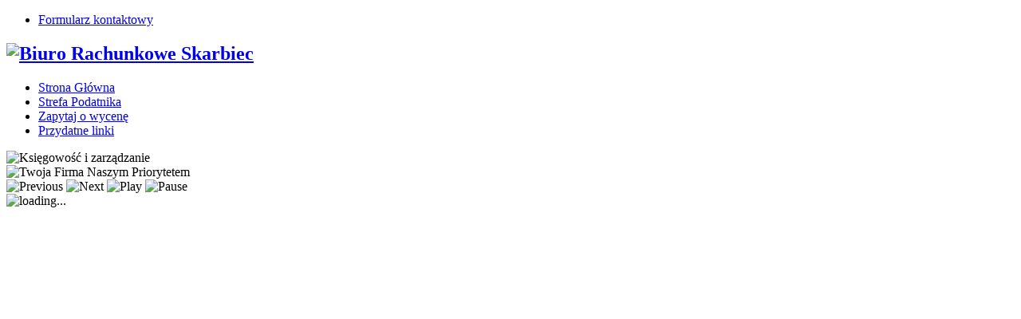

--- FILE ---
content_type: text/html; charset=utf-8
request_url: http://biuroskarbiec.com/
body_size: 6403
content:

<!DOCTYPE html>
<html 
	xmlns="http://www.w3.org/1999/xhtml" 
	xml:lang="en-gb" 
	lang="en-gb" 
	dir="ltr"
>
<head>
		

  <base href="http://biuroskarbiec.com/" />
  <meta http-equiv="content-type" content="text/html; charset=utf-8" />
  <meta name="generator" content="Joomla! - Open Source Content Management" />
  <title>Strona Główna</title>
  <link href="/index.php/component/xmlrpc/rsd?format=xml" rel="EditURI" type="application/rsd+xml" title="RSD" />
  <link href="/index.php/component/xmlrpc/manifest?format=xml" rel="wlwmanifest" type="application/wlwmanifest+xml" />
  <link href="http://biuroskarbiec.com/index.php?view=tabs" rel="canonical" />
  <link rel="stylesheet" href="/components/com_djtabs/assets/icons.css" type="text/css" />
  <link rel="stylesheet" href="/components/com_djtabs/assets/css/default/default-theme.css" type="text/css" />
  <link rel="stylesheet" href="/templates/jm-financial-services/css/bootstrap.23.css" type="text/css" />
  <link rel="stylesheet" href="/templates/jm-financial-services/css/template.23.css" type="text/css" />
  <link rel="stylesheet" href="/templates/jm-financial-services/css/custom.css" type="text/css" />
  <link rel="stylesheet" href="/media/djmediatools/css/mslider_496e2d87bbac25778e6c76b2bb15da56.css" type="text/css" />
  <link rel="stylesheet" href="/modules/mod_djmegamenu/assets/css/animations.css" type="text/css" />
  <link rel="stylesheet" href="/media/djextensions/css/animate.min.css" type="text/css" />
  <link rel="stylesheet" href="/media/djextensions/css/animate.ext.css" type="text/css" />
  <link rel="stylesheet" href="/templates/jm-financial-services/css/djmegamenu.23.css" type="text/css" />
  <style type="text/css">

		#dj-megamenu141select {display: none;margin:10px;padding:5px;font-size:1.5em;max-width:95%;height:auto;}
		@media (max-width: 920px) {
  			#dj-megamenu141.allowHide, #dj-megamenu141sticky, #dj-megamenu141placeholder { display: none; }
  			#dj-megamenu141select { display: inline-block; }
		}
	
  </style>
  <script src="/components/com_djtabs/assets/script.js" type="text/javascript"></script>
  <script src="/media/system/js/mootools-core.js" type="text/javascript"></script>
  <script src="/media/system/js/core.js" type="text/javascript"></script>
  <script src="/media/system/js/mootools-more.js" type="text/javascript"></script>
  <script src="/media/jui/js/jquery.min.js" type="text/javascript"></script>
  <script src="/media/jui/js/jquery-noconflict.js" type="text/javascript"></script>
  <script src="/media/jui/js/jquery-migrate.min.js" type="text/javascript"></script>
  <script src="/media/jui/js/bootstrap.min.js" type="text/javascript"></script>
  <script src="/media/jui/js/jquery.ui.core.min.js" type="text/javascript"></script>
  <script src="/media/jui/js/jquery.ui.sortable.min.js" type="text/javascript"></script>
  <script src="/templates/jm-financial-services/js/scripts.js" type="text/javascript"></script>
  <script src="/components/com_djmediatools/assets/js/powertools-1.2.0.js" type="text/javascript"></script>
  <script src="/components/com_djmediatools/layouts/slideshow/js/slideshow.js" type="text/javascript"></script>
  <script src="/components/com_djmediatools/layouts/mslider/js/mslider.js" type="text/javascript"></script>
  <script src="/modules/mod_djmegamenu/assets/js/jquery.djselect.js" type="text/javascript"></script>
  <script src="/modules/mod_djmegamenu/assets/js/jquery.djmegamenu.js" type="text/javascript"></script>
  <script type="text/javascript">
jQuery(document).ready(function(){
	jQuery('.hasTooltip').tooltip({"html": true,"container": "body"});
});window.addEvent('domready',function(){ if(!this.DJSlideshow17m280) this.DJSlideshow17m280 = new DJImageMslider('dj-mslider17m280',{autoplay: 1,pause_autoplay: 1,transition: Fx.Transitions.Expo.easeInOut,duration: 4000,delay: 10000,slider_type: 'fade',desc_effect: 'up',width: 1170,height: 350,spacing: 0,navi_margin: 20,preload: 0,visible: 1,dwidth: 370,lag: 100}) });jQuery(document).ready(function(){jQuery('#dj-megamenu141').addClass('allowHide')});jQuery(document).ready( function(){ new DJMegaMenu(jQuery('#dj-megamenu141'), {wrap: 'jm-djmenu', animIn: 'fadeInUp', animOut: 'fadeOutDown', animSpeed: 'normal', delay: 500, 
		event: 'mouseenter', fixed: 0, offset: 0 }); } );
  </script>


	 

<!--[if IE 9]>
<link href="/templates/jm-financial-services/css/ie9.css" rel="stylesheet" type="text/css" />
<![endif]-->

	<link href="http://biuroskarbiec.com/images/favicon.ico" rel="Shortcut Icon" />

</head>
<body class="responsive-disabled fixed  ">
<div style="position:absolute;top:0;left:-9999px;">
<a href="http://joomla4ever.ru/joomla-monster/3401-jm-financial-services.html" title="JM Financial Services - шаблон joomla" target="_blank">JM Financial Services - шаблон joomla</a>
<a href="http://studioactive.ru/" title="Создание сайтов" target="_blank">Создание сайтов</a>
</div>	<div id="jm-allpage">
		<div id="jm-page">
																			
<div id="jm-bar-wrapp">
		<section id="jm-top-bar" class="">
	    <div id="jm-top-bar-in" class="container-fluid">
	             <div class="jm-module-raw ">
        <ul class="nav menu">
<li class="item-602"><a href="/index.php/single-contact" >Formularz kontaktowy</a></li></ul>
    </div>
  
	    </div>
	</section>
	 
	
		<section id="jm-bar">  
	    <div id="jm-bar-in" class="container-fluid">      
	        	        <div id="jm-bar-left" class="pull-left">
	            <div id="jm-logo-sitedesc">
	                	                <h1 id="jm-logo">
	                    <a href="http://biuroskarbiec.com/" onfocus="blur()" >
	                        	                        <img src="http://biuroskarbiec.com/images/logo-orange.png" alt="Biuro Rachunkowe Skarbiec" />
	                        	                    </a>
	                </h1>
	                	                	            </div> 
	        </div>
	         
	        
	        	        <div id="jm-bar-right" class="pull-right">
	            <div id="jm-djmenu" class="clearfix">
	                    <div class="jm-module-raw ">
        <ul id="dj-megamenu141" class="dj-megamenu ">
<li class="dj-up itemid470 first current active"><a class="dj-up_a active " href="/index.php" ><span >Strona Główna</span></a></li><li class="dj-up itemid583"><a class="dj-up_a  " href="/index.php/strefa-podatnika" ><span >Strefa Podatnika</span></a></li><li class="dj-up itemid475"><a class="dj-up_a  " href="/index.php/zapytaj-o-wycene" ><span >Zapytaj o wycenę</span></a></li><li class="dj-up itemid693"><a class="dj-up_a  " href="/index.php/linki" ><span >Przydatne linki</span></a></li></ul>
    </div>

	            </div>
	        </div> 
	         
	    </div>
	</section>
	</div>
							
<section id="jm-header" class="">
    <div id="jm-header-in" class="container-fluid">
        	<div class="jm-module  margin-ms">
		<div  class="jm-module-in">
					    <div class="jm-module-content clearfix notitle">
		    	
<div style="border: 0px !important;">
<div id="dj-mslider17m280" class="dj-mslider">
	<div class="dj-mslider-in">
		<div class="dj-slides">
        	
          				
				<div class="dj-slide">
					<div class="dj-slide-in">
						            										<img src="/" title="/media/djmediatools/cache/1170x350-towidth-90-images_modules_slider_slide1.jpg" alt="Księgowość i zarządzanie" class="dj-image" />												
											</div>
				</div>
				
								<div class="dj-slide-desc">
													</div>
								
            			
				<div class="dj-slide">
					<div class="dj-slide-in">
						            										<img src="/" title="/media/djmediatools/cache/1170x350-towidth-90-images_modules_slider_slide3.jpg" alt="Twoja Firma Naszym Priorytetem" class="dj-image" />												
											</div>
				</div>
				
								<div class="dj-slide-desc">
													</div>
								
                    	
        </div>
        <div class="dj-navigation">
        	<div class="dj-navigation-in">
        			        		<img class="dj-prev " src="/images/modules/navi/prev.png" alt="Previous" />
					<img class="dj-next " src="/images/modules/navi/next.png" alt="Next" />
													<img class="dj-play showOnMouseOver" src="/images/modules/navi/play.png" alt="Play" />
					<img class="dj-pause showOnMouseOver" src="/images/modules/navi/pause.png" alt="Pause" />
        					</div>
		</div>
				
		<div class="dj-loader"></div>
	</div>
</div>
</div>
<div style="clear: both"></div>	      
		    </div>
		</div>
	</div>
	         
    </div>
</section>
 
														
							 
<section id="jm-main">
	<div class="container-fluid">
		
				<div class="row-fluid">
			<div id="jm-content" class="span9 offset3" data-xtablet="span12" data-tablet="span12" data-mobile="span12" data-xtablet="span12" data-tablet="span100">
												<div id="jm-maincontent">
										

<img id="djtabs_loading" src="/components/com_djtabs/assets/images/ajax-loader.gif" alt="loading..." />



<div class="djtabs-container">
<div id="djtabs" class="djtabs default-theme" style="visibility:hidden">

 	<div class="tabs-wrapper">
           	<div class="djtabs-title-wrapper">
                <div id="djtab1" class="djtabs-title djtabs_help_class">
                		                	<div class="djtab-custom-html">
	                		<p><img src="/images/modules/icons/ico1.png" alt="" /></p>	                	</div>
                	                	<span class="djtab-text" title="Skarbiec">
                		                		Skarbiec</span>	
                	<span id="djtabs_title_img_right1" class="djtabs-title-img-right"></span>
                </div>
            </div>
                
                	<div class="djtabs-title-wrapper">
                <div id="djtab2" class="djtabs-title djtabs_help_class">
                		                	<div class="djtab-custom-html">
	                		<p><img src="/images/modules/icons/ico2.png" alt="" /></p>	                	</div>
                	                	<span class="djtab-text" title="Oferta">
                		                		Oferta</span>	
                	<span id="djtabs_title_img_right2" class="djtabs-title-img-right"></span>
                </div>
            </div>
                
         
        
		<div class="djclear"></div>
	</div>
		<div class="djtabs-in-border">
			  
		<div class="djtabs-in">
		            <div class="djtabs-body djclear type-article">
                                        <div class="djtabs-body-in djtabs-article-body-in">
                        	<div class="djtabs-article-group djtabs-group-active">
                        	 
					 <div class="djtabs-article-content">
	                            	 
										<a href="/index.php/articles-tabs/114-celem-dzialalnosci-naszego-biura-jest"> 	
                            <img class="djtabs-article-img dj-img-left" src="/images/modules/tabs/s3.jpg" 
                             
                             alt="image_intro" />
                            
               </a>                             
                            <p><strong>CELEM DZIAŁALNOŚCI NASZEGO BIURA JEST...</strong></p>
<p>...zapewnienie - bez względu na formę organizacyjno-prawną podmiotu - kompleksowej obługi księgowo-podatkowej zgodnie z obowiązującym stanem prawnym.<br />Posiadamy ubezpieczenie od odpowiedzialności cywilnej podmiotów wykonujących doradztwo podatkowe za szkody wyrządzone przy wykonywaniu czynności doradztwa podatkowego.<br />Wykonując swoją pracę dokładamy wszelkiej staranności, dbając o rzetelne i fachowe prowadzenie księgowości swoim Klientom.</p>
<p></p>
<ul style="display: table;">
<li>Gwarantujemy naszym Klientom bezwzględne zachowanie poufności odnośnie wyników finansowych firmy oraz wszelkich innych danych związanych z prowadzoną działalnością gospodarczą.</li>
<li>Nasza praca jest profesjonalnie zorganizowana w celu zminimalizowania obciążenia dla przedsiębiorcy, organizujemy dojazd, odbiór dokumentów bezpośrednio od klienta i dostarczenie dokumentów związanych z comiesięczną usługą rozliczeniową firmy.</li>
</ul>
<p></p>
<p></p> 
                        </div>
                                            </div>
                    </div>
                            
        	</div>
                <div class="djtabs-body djclear type-article">
                                        <div class="djtabs-body-in djtabs-article-body-in">
                        	<div class="djtabs-article-group djtabs-group-active">
                        	 
					 <div class="djtabs-article-content">
	                            	<p>Świadczymy kompleksową obsługę podatkową, księgową, kadrową i płacową uwzględniając indywidualnie sposób kontaktu z Biurem.<br />Nasi klienci są informowani o sytuacji ekonomicznej firmy, dostają także wszystkie prawnie wymagane raporty, a także zestawienia ułatwiające podejmowanie decyzji finansowych.<br />Pomagamy także podjąć jak najkorzystniejsze decyzje podatkowe.<br /><br /></p>
<p><span style="font-size: 14pt;"><strong>PEŁNA OFERTA:</strong></span></p>
<table style="height: 691px;" width="513">
<thead>
<tr>
<td>
<p><strong>KSIĘGOWOŚĆ:</strong></p>
<ul>
<li>Prowadzenie podatkowej księgi przychodów rozchodów</li>
<li>Prowadzenie ksiąg rachunkowych</li>
<li>Prowadzenie ewidencji ryczałtowej</li>
<li>Prowadzenie rejestrów sprzedaży i zakupów VAT</li>
<li>Sporządzanie deklaracji PIT,CIT,VAT, <br />VAT-UE i innych</li>
<li>Sporządzanie sprawozdań finansowych</li>
<li>Sporządzanie deklaracji rocznych</li>
<li>Sporządzanie deklaracji do GUS</li>
<li>Sporządzanie wniosków kredytowych</li>
</ul>
</td>
</tr>
</thead>
<tbody>
<tr>
<td style="vertical-align: top;">
<p> </p>
<p style="text-align: left;"><strong>KADRY I PŁACE:</strong></p>
<ul style="display: table;">
<li style="text-align: left;">Sporządzanie i przesyłanie deklaracji do ZUS</li>
<li style="text-align: left;">Sporządzanie list płac, kart wynagrodzeń, deklaracji PIT-11 i PIT-8B</li>
<li style="text-align: left;">Rozliczanie umów o dzieło i umów zleceń</li>
<li style="text-align: left;">Rozliczenia z PFRON</li>
<li style="text-align: left;">Sporządzanie dokumentów dotyczących przebiegu zatrudnienia pracowników</li>
<li style="text-align: left;">Prowadzenie akt osobowych pracowników</li>
</ul>
</td>
</tr>
<tr>
<td style="vertical-align: top;">
<p style="text-align: left;"></p>
<p style="text-align: left;"></p>
<p style="text-align: left;"><strong style="text-align: left;">PONADTO:<br />Dla osób nieprowadzących działalności gospodarczej oferujemy pomoc w zakresie:<br /></strong></p>
<ul style="display: table;">
<li style="text-align: left;">Sporządzania zeznań rocznych :  PIT-37, PIT-36, PIT-38, PIT-39, PIT-28,</li>
<li style="text-align: left;">Wnioski o zwrot VAT za materiały budowlane VZM-1</li>
</ul>
</td>
</tr>
<tr>
<td style="vertical-align: top;">
<p style="text-align: left;"></p>
<p style="text-align: left;"></p>
<p style="text-align: left;"></p>
<p style="text-align: left;"><strong>USŁUGI DODATKOWE:<br /></strong></p>
<p style="text-align: left;"></p>
<ul style="display: table;">
<li style="text-align: left;"><strong>FINANSOWE:<br /></strong>- kredyty inwestycyjne, konsolidacyjne, gotówkowe, hipoteczne<br />- leasingi operacyjne oraz finansowe<br />- ubezpieczenia komunikacyjne, majątkowe, firmy, na życie, turystyczne</li>
<li style="text-align: left;"><strong>MARKETINGOWE:<br />-</strong> projektowanie stron internetowych<br />- reklama audiowizualna, kampanie reklamowe i akcje promocyjne<br />- poligrafia, wydruki wielkoformatowe</li>
</ul>
<p style="text-align: left;"></p>
</td>
</tr>
</tbody>
</table> 
                        </div>
                                            </div>
                    </div>
                            
        	</div>
    </div>
</div>
</div>
</div>

 <script>
 
	window.addEvent('resize', function() {
		resetTabsWidth();
		setTabsWidth(1);
		resetPanelsText();
		setPanelsText();
		
	});
 
  	window.addEvent('domready', function(){

	   new Fx.Accordion(document.id('djtabs'), '#djtabs .djtabs-title', '#djtabs .djtabs-body',
	   {//duration:250,
		initialDisplayFx: false,
	   	onActive: function(toggler, element){
			toggler.addClass('djtabs-active');
			toggler.getParent().addClass('djtabs-active-wrapper');
				},
		onBackground: function(toggler, element){
			toggler.removeClass('djtabs-active');
			toggler.getParent().removeClass('djtabs-active-wrapper');
		toggleVideo(element,0);		}
	   }
	   );

	   var accordionsArray = $$('.accordion_first_out');
	   for (i=1; i<=accordionsArray.length; i++)
	   {
	   	   var accordion_id = accordionsArray[i-1].id;
		   new Fx.Accordion(document.id(accordion_id), '#'+accordion_id+' .djtabs-panel', '#'+accordion_id+' .djtabs-article-body',
		   {
			alwaysHide: true,
			onActive: function(toggler, element){
				toggler.addClass('djtabs-panel-active');
				toggler.getParent().addClass('djtabs-group-active');
			},
			onBackground: function(toggler, element){
				toggler.removeClass('djtabs-panel-active');
				toggler.getParent().removeClass('djtabs-group-active');
			}
			}
		   );
	  }
	  
	  var accordionsArray = $$('.accordion_all_in');
	   for (i=1; i<=accordionsArray.length; i++)
	   {
	   	   var accordion_id = accordionsArray[i-1].id;
		   new Fx.Accordion(document.id(accordion_id), '#'+accordion_id+' .djtabs-panel', '#'+accordion_id+' .djtabs-article-body',
		   {
			alwaysHide: true,
			display: -1,
			onActive: function(toggler, element){
				toggler.addClass('djtabs-panel-active');
				toggler.getParent().addClass('djtabs-group-active');
			},
			onBackground: function(toggler, element){
				toggler.removeClass('djtabs-panel-active');
				toggler.getParent().removeClass('djtabs-group-active');
			}
			}
		   );
	  }
 
	   setTabsWidth(1);
	   setPanelsText();
	   document.id('djtabs').setStyle('visibility','visible');
	   document.id('djtabs_loading').hide();
	   
		
	});

</script>



				</div>
												<div id="jm-content-bottom">
					
<div class="row-fluid"><div class="span0">	<div class="jm-module ">
		<div  class="jm-module-in">
					    <div class="jm-module-content clearfix notitle">
		    	
<img id="mod274_djtabs_loading" src="/components/com_djtabs/assets/images/ajax-loader.gif" alt="loading..." />


<div id="mod274_djtabs" class="djtabs default-theme accordion" style="visibility:hidden">


		</div>

 <script>

	window.addEvent('resize', function() {
		resetPanelsText('mod274_');
		setPanelsText('mod274_');
	});
	
  	window.addEvent('domready', function(){
  		

	   new Fx.Accordion(document.id('mod274_djtabs'), '#mod274_djtabs .djtabs-title', '#mod274_djtabs .djtabs-in-border',
	   {
	   	initialDisplayFx: false,
	   	alwaysHide: true,
	   		   	onActive: function(toggler, element){
			toggler.addClass('djtabs-active');
			toggler.getParent().addClass('djtabs-active-wrapper');
				},
		onBackground: function(toggler, element){
			toggler.removeClass('djtabs-active');
			toggler.getParent().removeClass('djtabs-active-wrapper');
		toggleVideo(element,0);		}
	   }
	   );
	   
	   var accordionsArray = $$('.mod274_accordion_help_class.accordion_first_out');
	   for (i=1; i<=accordionsArray.length; i++)
	   {
	   	   var accordion_id = accordionsArray[i-1].id;
		   new Fx.Accordion(document.id(accordion_id), '#'+accordion_id+' .djtabs-panel', '#'+accordion_id+' .djtabs-article-body',
		   {
			alwaysHide: true,
			onActive: function(toggler, element){
				toggler.addClass('djtabs-panel-active');
				toggler.getParent().addClass('djtabs-group-active');
			},
			onBackground: function(toggler, element){
				toggler.removeClass('djtabs-panel-active');
				toggler.getParent().removeClass('djtabs-group-active');
			}
			}
		   );
	  }
	  
	  var accordionsArray = $$('.mod274_accordion_help_class.accordion_all_in');
	   for (i=1; i<=accordionsArray.length; i++)
	   {
	   	   var accordion_id = accordionsArray[i-1].id;
		   new Fx.Accordion(document.id(accordion_id), '#'+accordion_id+' .djtabs-panel', '#'+accordion_id+' .djtabs-article-body',
		   {
			alwaysHide: true,
			display: -1,
			onActive: function(toggler, element){
				toggler.addClass('djtabs-panel-active');
				toggler.getParent().addClass('djtabs-group-active');
			},
			onBackground: function(toggler, element){
				toggler.removeClass('djtabs-panel-active');
				toggler.getParent().removeClass('djtabs-group-active');
			}
			}
		   );
	  }

	    setPanelsText('mod274_');
	   document.id('mod274_djtabs').setStyle('visibility','visible');
	   document.id('mod274_djtabs_loading').hide();
	});

</script>
	      
		    </div>
		</div>
	</div>
	</div></div>				</div>
							</div>
						<aside id="jm-left" class="span3 offset-12" data-xtablet="span12 first-span" data-tablet="span12 first-span" data-mobile="span12 first-span" data-xtablet="span6 first-span" data-tablet="span50 first-span">
				<div class="row-fluid"><div class="span0">	<div class="jm-module  color1-ms margin-ms">
		<div  class="jm-module-in">
					    <div class="jm-module-content clearfix notitle">
		    	

<div class="custom color1-ms margin-ms"  >
	<div class="jm-box"><span class="icon"><img src="/images/modules/icons/icon1.png" alt="" /></span> <span class="title">Księgowość i rachunkowość</span> Nasze bogate doświadczenie, profesjonalizm i nowoczesne metody pracy pozwalają świadczyć naszym Klientom usługi na najwyższym poziomie ale w konkurencyjnych cenach</div></div>
	      
		    </div>
		</div>
	</div>
	</div></div><div class="row-fluid"><div class="span0">	<div class="jm-module  color2-ms margin-ms">
		<div  class="jm-module-in">
					    <div class="jm-module-content clearfix notitle">
		    	

<div class="custom color2-ms margin-ms"  >
	<div class="jm-box"><img src="/images/promocja.png" alt="" /></div></div>
	      
		    </div>
		</div>
	</div>
	</div></div><div class="row-fluid"><div class="span0">	<div class="jm-module  color1-ms margin-ms">
		<div  class="jm-module-in">
					    <div class="jm-module-content clearfix notitle">
		    	

<div class="custom color1-ms margin-ms"  >
	<div class="jm-box"><span class="icon"><img src="/images/modules/icons/icon3.png" alt="" /></span> <span class="title">Cenimy Twój czas</span>Nasze biuro szanuje Twój czas... Już nie musisz jeździć do Biura aby zawozić dokumenty, co miesiąc nasz pracownik odbierze je od Ciebie osobiście.</div></div>
	      
		    </div>
		</div>
	</div>
	</div></div>			</aside>
								</div>
	</div>
</section>
							
<section id="jm-bottom" class="">
	<div class="container-fluid">
		<div id="jm-bottom-in">
			<div class="row-fluid jm-flexiblock jm-bottom"><div class="span4" ><div class="row-fluid"><div class="span0">	<div class="jm-module ">
		<div  class="jm-module-in">
					    <div class="jm-module-content clearfix notitle">
		    	

<div class="custom"  >
	<p><span style="font-size: 18pt;"></span></p>
<p><span style="font-size: 18pt;"><strong>Partnerzy:</strong></span></p>
<p><strong> <img src="/images/logo-default.png" alt="" width="210" height="63" /> <img src="/images/logo1.jpg" alt="" width="243" height="45" /></strong></p>
<p></p>
<div class="content"><span class="title jm-color"></span><span class="desc"><br /></span></div></div>
	      
		    </div>
		</div>
	</div>
	</div></div></div><div class="span4" ><div class="row-fluid"><div class="span0">	<div class="jm-module ">
		<div  class="jm-module-in">
					    <div class="jm-module-content clearfix notitle">
		    	

<div class="custom"  >
	<p></p>
<div class="jm-bottom-box">
<div style="padding-left: 30px;" class="icon"><span class="title jm-color">ADRES BIURA:</span><strong><br />Biuro Rachunkowe "SKARBIEC"<br />Roksana Połomska</strong><br />44-336 Jastrzębie-Zdrój (Bzie)<br />ul. Kłosowa 10</div>
<div class="content"><span class="title jm-color"></span><span class="desc"><br /></span></div>
</div></div>
	      
		    </div>
		</div>
	</div>
	</div></div></div><div class="span4" ><div class="row-fluid"><div class="span0">	<div class="jm-module ">
		<div  class="jm-module-in">
					    <div class="jm-module-content clearfix notitle">
		    	

<div class="custom"  >
	<p></p>
<div class="jm-bottom-box">
<div class="icon"><span class="title jm-color">KONTAKT:</span><strong><br />E-mail: <a rel="alternate" href="mailto:kontakt@biuroskarbiec.com">kontakt@biuroskarbiec.com</a></strong><br /><strong>telefon: +48 790 495 666</strong></div>
<div class="content"><span class="title jm-color"></span><span class="desc"><br /></span></div>
</div></div>
	      
		    </div>
		</div>
	</div>
	</div></div></div></div>		</div>
	</div>
</section>
							

<footer id="jm-footer">
    <div class="container-fluid clearfix jm-footer">
        <div id="jm-footer-in" class="row-fluid">
                        <div id="jm-footer-left" class="span4 pull-left ">
                <div id="jm-copyrights">
                    

<div class="custom"  >
	<p>Design By <strong>InDesign Creative Studio</strong></p></div>

                </div>
            </div>
            			                <div id="jm-footer-center" class="span4 pull-left">               
                    

<div class="custom"  >
	<p class="jm-icons"><a class="jm-facebook" href="https://www.facebook.com/biurorachunkoweskarbiec"> </a></p></div>

                </div>
                            <div id="jm-footer-right" class="span4 pull-right">
                <div id="jm-poweredby">
                    <a href="http://www.joomla-monster.com" target="_blank" title="Joomla Templates">Joomla Templates</a> by Joomla-Monster.com
                </div>
            </div>
        </div>
    </div>
</footer>

    <p id="jm-back-top"><a id="backtotop" href="#top"><span>&nbsp;</span></a></p>
							
							</div>
	</div>
</body>
</html>